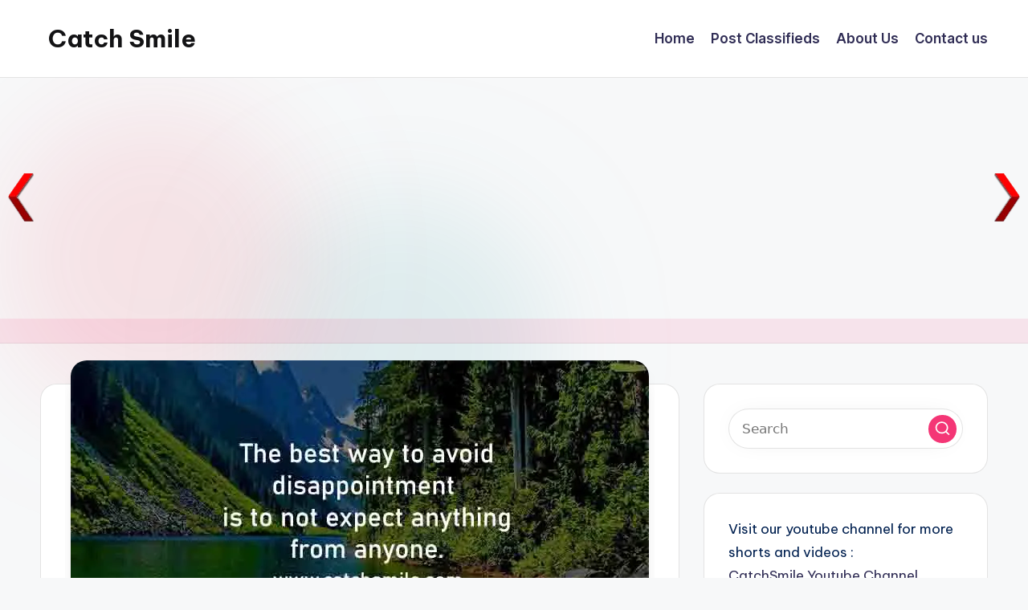

--- FILE ---
content_type: text/html; charset=utf-8
request_url: https://www.google.com/recaptcha/api2/aframe
body_size: 267
content:
<!DOCTYPE HTML><html><head><meta http-equiv="content-type" content="text/html; charset=UTF-8"></head><body><script nonce="Og6ApqUyaRIKwdY3GD0Gkw">/** Anti-fraud and anti-abuse applications only. See google.com/recaptcha */ try{var clients={'sodar':'https://pagead2.googlesyndication.com/pagead/sodar?'};window.addEventListener("message",function(a){try{if(a.source===window.parent){var b=JSON.parse(a.data);var c=clients[b['id']];if(c){var d=document.createElement('img');d.src=c+b['params']+'&rc='+(localStorage.getItem("rc::a")?sessionStorage.getItem("rc::b"):"");window.document.body.appendChild(d);sessionStorage.setItem("rc::e",parseInt(sessionStorage.getItem("rc::e")||0)+1);localStorage.setItem("rc::h",'1763517602594');}}}catch(b){}});window.parent.postMessage("_grecaptcha_ready", "*");}catch(b){}</script></body></html>